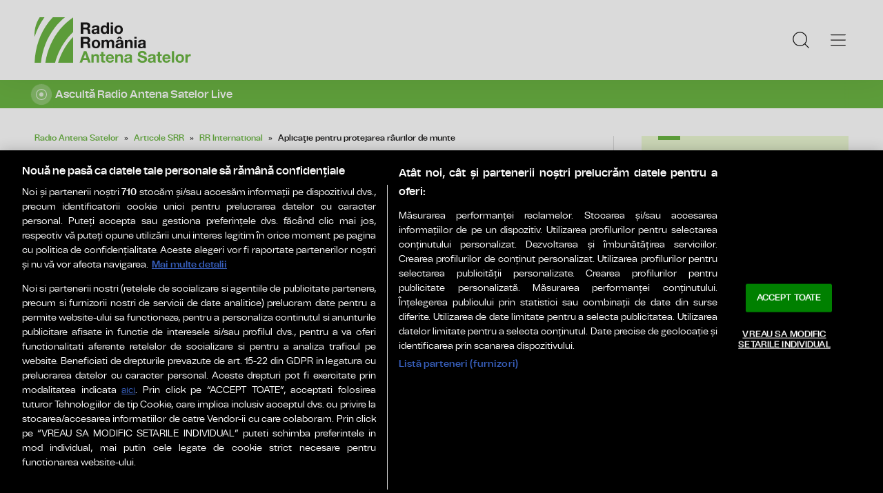

--- FILE ---
content_type: text/html; charset=UTF-8
request_url: https://www.antenasatelor.ro/articole-srr/rr-international/aplicatie-pentru-protejarea-raurilor-de-munte-id233.html
body_size: 8779
content:
<!DOCTYPE html><!--[if lt IE 9 ]><html class="ie ie678 " lang="ro"><![endif]--><!--[if gte IE 9 ]><html class="ie " lang="ro"><![endif]--><!--[if !(IE)]><!--><html lang="ro"><!--<![endif]--><head>	<meta charset="utf-8" />	<meta http-equiv="X-UA-Compatible" content="IE=edge,chrome=1" />	<meta name="viewport" content="width=device-width, height=device-height, initial-scale=1.0, minimum-scale=1.0, shrink-to-fit=no" />	<meta name="apple-mobile-web-app-capable" content="yes" />	<meta name="apple-mobile-web-app-status-bar-style" content="black" />	<meta name="MobileOptimized" content="320" />	<title>Aplicaţie pentru protejarea râurilor de munte | RR International | Radio Antena Satelor</title>	<meta name="description" content="Este vorba de o hartă interactivă, gratuită, precum şi o aplicaţie cu ajutorul căreia toţi iubitorii de natură pot contribui la protejarea râurilor afecta"/>	<link rel="canonical" href="https://www.antenasatelor.ro/articole-srr/rr-international/aplicatie-pentru-protejarea-raurilor-de-munte-id233.html" />	<meta name="cXenseParse:pageclass" content="article" />	<meta name="cXenseParse:url" content="https://www.antenasatelor.ro/articole-srr/rr-international/aplicatie-pentru-protejarea-raurilor-de-munte-id233.html"/>	<meta property="og:type" content="article" />	<meta property="og:site_name" content="antenasatelor.ro" />	<meta property="og:url" content="https://www.antenasatelor.ro/articole-srr/rr-international/aplicatie-pentru-protejarea-raurilor-de-munte-id233.html" />	<meta property="og:title" content="Aplicaţie pentru protejarea râurilor de munte" />	<meta property="og:image" content="https://www.antenasatelor.ro/templates/default/img/social/srr-default.jpg" />		<script type="application/ld+json">{"@context":"https:\/\/schema.org","@graph":[{"@type":"BreadcrumbList","@id":"https:\/\/www.antenasatelor.ro\/articole-srr\/rr-international\/aplicatie-pentru-protejarea-raurilor-de-munte-id233.html#breadcrumb","itemListElement":[{"@type":"ListItem","position":1,"item":{"@type":"WebPage","@id":"https:\/\/www.antenasatelor.ro\/","url":"https:\/\/www.antenasatelor.ro\/","name":"Radio Antena Satelor"}},{"@type":"ListItem","position":2,"item":{"@type":"WebPage","@id":"https:\/\/www.antenasatelor.ro\/articole-srr\/","url":"https:\/\/www.antenasatelor.ro\/articole-srr\/","name":"Articole SRR"}},{"@type":"ListItem","position":3,"item":{"@type":"WebPage","@id":"https:\/\/www.antenasatelor.ro\/articole-srr\/rr-international\/","url":"https:\/\/www.antenasatelor.ro\/articole-srr\/rr-international\/","name":"RR International"}},{"@type":"ListItem","position":4,"item":{"@type":"WebPage","@id":"https:\/\/www.antenasatelor.ro\/articole-srr\/rr-international\/aplicatie-pentru-protejarea-raurilor-de-munte-id233.html","url":"https:\/\/www.antenasatelor.ro\/articole-srr\/rr-international\/aplicatie-pentru-protejarea-raurilor-de-munte-id233.html","name":"Aplica\u0163ie pentru protejarea r\u00e2urilor de munte"}}]},{"@type":"Article","mainEntityOfPage":{"@type":"WebPage","@id":"https:\/\/www.antenasatelor.ro\/articole-srr\/rr-international\/aplicatie-pentru-protejarea-raurilor-de-munte-id233.html"},"headline":"Aplica\u0163ie pentru protejarea r\u00e2urilor de munte","author":{"@type":"Person","name":"antenasatelor.ro","url":"https:\/\/www.antenasatelor.ro\/"},"datePublished":"Mon, 26 Feb 2018 09:25:08 +0200","dateModified":"Tue, 05 Mar 2024 14:57:06 +0200"}]}</script>	<link rel="apple-touch-icon" sizes="180x180" href="/templates/favicon/apple-touch-icon.png">	<link rel="icon" type="image/png" sizes="32x32" href="/templates/favicon/favicon-32x32.png">	<link rel="icon" type="image/png" sizes="16x16" href="/templates/favicon/favicon-16x16.png">	<link rel="manifest" href="/templates/favicon/site.webmanifest">	<link rel="mask-icon" href="/templates/favicon/safari-pinned-tab.svg" color="#6cb644">	<meta name="apple-mobile-web-app-title" content="Antena Satelor">	<meta name="application-name" content="Antena Satelor">	<meta name="msapplication-TileColor" content="#6cb644">	<meta name="msapplication-TileImage" content="/templates/favicon/mstile-144x144.png">	<meta name="theme-color" content="#ffffff">	<link href="/templates/default/stylesheets/default-250613.css" rel="stylesheet preload" as="style">	<link href="/templates/default/stylesheets/animate.min.css" rel="stylesheet preload" as="style">	
    <!-- CookiePro Cookies Consent Notice start for antenasatelor.ro -->
    <script src="https://cookie-cdn.cookiepro.com/scripttemplates/otSDKStub.js"  type="text/javascript" charset="UTF-8" data-domain-script="158fc48c-2345-4ee0-956c-7c13dda48298" ></script>
    <script type="text/javascript">
        function OptanonWrapper() { }
    </script>
    <!-- CookiePro Cookies Consent Notice end for antenasatelor.ro -->


    <!-- Cxense SATI script 3.0 begin -->
    <script type="text/plain" class="optanon-category-C0002">
    
        window.cX = window.cX || {}; cX.callQueue = cX.callQueue || [];
        cX.callQueue.push(['setSiteId', '1355981126416574040']);
        cX.callQueue.push(['sendPageViewEvent']);
    
    </script>
    <script type="text/plain" class="optanon-category-C0002" async src="//code3.adtlgc.com/js/sati_init.js"></script>
    <script type="text/plain" class="optanon-category-C0002">(function(d,s,e,t){e=d.createElement(s);e.type='text/java'+s;e.async='async'; e.src='http'+('https:'===location.protocol?'s://s':'://')+'cdn.cxense.com/cx.js'; t=d.getElementsByTagName(s)[0];t.parentNode.insertBefore(e,t);})(document,'script');</script>
    <!-- Cxense SATI script 3.0 end -->
	    <!-- Google Analytics -->
    <script type="text/plain" class="optanon-category-C0002">
    
    (function(i,s,o,g,r,a,m){i['GoogleAnalyticsObject']=r;i[r]=i[r]||function(){
        (i[r].q=i[r].q||[]).push(arguments)},i[r].l=1*new Date();a=s.createElement(o),
                m=s.getElementsByTagName(o)[0];a.async=1;a.src=g;m.parentNode.insertBefore(a,m)
    })(window,document,'script','//www.google-analytics.com/analytics.js','ga');

    ga('create', 'UA-10742635-1', 'auto');
    ga('send', 'pageview');
    
    </script>
    <!-- End Google Analytics -->


    <!-- Google tag (gtag.js) -->
    <script type="text/plain" class="optanon-category-C0002" async src="https://www.googletagmanager.com/gtag/js?id=G-RBDJZ2S3QG"></script>
    <script type="text/plain" class="optanon-category-C0002">
    
        window.dataLayer = window.dataLayer || [];
        function gtag(){dataLayer.push(arguments);}
        gtag('js', new Date());
        gtag('config', 'G-RBDJZ2S3QG');
    
    </script>	<script defer type="text/javascript" src="//ajax.googleapis.com/ajax/libs/jquery/3.5.1/jquery.min.js"></script>	<script defer type="text/javascript" src="/js/utils.js?9"></script>	<script defer src="/templates/default/js/wow.min.js"></script>	<script type="text/javascript">		var BASE_URL="/";		var xWado = window.innerWidth || document.documentElement.clientWidth || document.body.clientWidth;		var CONTENT_TYPE="stiri";	</script></head><body>	<script type="text/javascript">		var ad = document.createElement('div'); ad.id = 'AdSense'; ad.className = 'AdSense'; ad.style.display = 'block'; ad.style.position = 'absolute'; ad.style.top = '-1px'; ad.style.height = '1px'; document.body.appendChild(ad);	</script><header class="header">	<div class="controller">		<a href="/" class="logo">						<img src="/templates/default/images/custom/logo-main.svg" width="174" height="86" alt="Radio Antena Satelor">		</a>		<nav class="menu">			<a href="javascript:void(0)" onclick="mainMenu()" class="fader" id="fader--menu__main"></a>			<ul class="menu__main" id="menu__main">							<li class="menu__main__item">					<a href="/viata-la-tara/" target="_self">Viaţa la ţară</a>									</li>							<li class="menu__main__item">					<a href="/fermier-in-romania/" target="_self">Fermier în Romania</a>									</li>							<li class="menu__main__item">					<a href="/lada-de-zestre/" target="_self">Lada de zestre</a>									</li>							<li class="menu__main__item">					<a href="/folclor/" target="_self">Folclor</a>									</li>							<li class="menu__main__item">					<a href="/vrem-sa-stii/" target="_self">Vrem să știi</a>									</li>							<li class="menu__main__item">					<a href="/abc-ul-micului-fermier/" target="_self">ABC-ul micului fermier</a>									</li>							<li class="menu__main__item">					<a href="/program/" target="_self">Program</a>									</li>							<li class="menu__main__item">					<a href="/live/" target="_self">Live</a>									</li>							<li class="menu__main__item">					<a href="/live-video/" target="_self">Live Video</a>									</li>							<li class="menu__main__close"><a href="javascript:void(0)" onclick="mainMenu()"><img src="/templates/default/images/close.svg" alt="" /></a></li>				<li class="menu__social">					<ul>						<li><a href="https://www.facebook.com/RadioAntenaSatelor" target="_blank"><img src="/templates/default/images/FacebookLogo.svg" width="20" height="20" alt="Urmărește-ne pe Facebook">Urmărește-ne pe Facebook</a></li>						<li><a href="https://www.instagram.com/radioantenasatelor/?hl=en" target="_blank"><img src="/templates/default/images/InstagramLogo.svg" width="20" height="20" alt="Urmărește-ne pe Instagram">Urmărește-ne pe Instagram</a></li>											</ul>				</li>			</ul>			<a href="javascript:void(0)" onclick="popupSearch()" class="menu__icon"><img src="/templates/default/images/MagnifyingGlass.svg" width="24" height="24" alt=""></a>						<a href="javascript:void(0)" onclick="mainMenu()" class="menu__icon menu__icon--mobile-only"><img src="/templates/default/images/List.svg" width="24" height="24" alt=""></a>		</nav>	</div></header>	<a href="/live/" class="widget-live widget-live--mini">		<div class="controller">			<div class="widget-live__indicator"></div>			<h2 class="widget-live__title">Ascultă Radio Antena Satelor Live</h2>		</div>	</a>

<div class="articol-wrapper" data-id="233"><div class="controller">

	<article class="articol">
		<ul class="breadcrumbs">
	<li><a href="https://www.antenasatelor.ro/">Radio Antena Satelor</a></li>
			<li><a href="https://www.antenasatelor.ro/articole-srr/">Articole SRR</a></li>
			<li><a href="https://www.antenasatelor.ro/articole-srr/rr-international/">RR International</a></li>
		<li><span>Aplicaţie pentru protejarea râurilor de munte</span></li>
</ul>

<h1>Aplicaţie pentru protejarea râurilor de munte</h1>
<p class="articol__intro">Ingrijoraţi de efectele negative ireversibile pe care construirea de microhidrocentrale le are asupra ecosistemelor râurilor de munte, ecologiştii vin cu o nouă propunere.
</p>

<p class="articol__autor-data">
	26 Februarie 2018, 09:25
	</p>


<div id="__content">
			<p>Este vorba de o hartă interactivă, gratuită, precum şi o aplicaţie cu ajutorul căreia toţi iubitorii de natură pot contribui la protejarea râurilor afectate de microhidrocentrale.</p>
										<p>Acest instrument a fost creat de organizaţia ecologistă WWF România şi compania ESRI România care avertizează, încă o dată, că aceste amenajări distrug ecosisteme valoroase şi unice din munţi.</p>
					<p>Râurile sunt secate şi reduse la un firicel de apă din care viaţa dispare, iar văile verzi de altădată sunt umplute cu mormane de materiale de construcţii şi de ţevi groase de metal. Si asta pentru că, de câţiva ani buni, microhidrocentralele au devenit o formă preferată de investiţie, datorită faptului că sunt finanţate din fonduri europene, iar profitul este destul de ridicat de pe urma certificatelor verzi.</p>
										<p>Diana Cosmoiu, Coordonator naţional politici publice la WWF România:</p>
					<p><em>"</em><em>Decizia noastră de a realiza această harta interactivă a fost aceea de a ilustra impactul amenajărilor hidroenegetice din România asupra râurilor, în special asupra acelora cu o valoare ecologică ridicată. Până în acest moment, nu a existat în spaţiul public un astfel de instrument care este destul de complex din punct de vedere al datelor din spate, dar este şi uşor de utilizat. El suprapune locaţiile acestor hidrocentrale cu ariile naturale protejate şi, totodată, evidenţiază acele sectoare de râuri care sunt valoroase din punct de vedere ecologic la noi în ţară. Sunt puţine râurile care au mai rămas neafectate de hidrocentrale şi de alte tipuri de amenajari. Trebuie ştiut că pe lângă amenajările hidroenergetice există şi amenajări hidrotehnice care regularizează râurile din România şi care afectează foarte mult din punct de vedere ecologic: întrerup conectivitatea, afectează sedimentele dar şi migraţia peştilor."</em></p>
					<p><a href="http://www.rri.ro/ro_ro/aplicatie_pentru_protejarea_raurilor_de_munte-2577052" target="_blank">Citeste continuarea pe Radio Romania International</a></p>
			</div>

<div class="share-buttons">
	<a href="https://www.facebook.com/sharer.php?u=https://www.antenasatelor.ro/articole-srr/rr-international/aplicatie-pentru-protejarea-raurilor-de-munte-id233.html" class="share-buttons__fb" target="_blank">Share pe Facebook</a>
	<a href="whatsapp://send?text=Aplicaţie pentru protejarea râurilor de munte https://www.antenasatelor.ro/articole-srr/rr-international/aplicatie-pentru-protejarea-raurilor-de-munte-id233.html" data-action="share/whatsapp/share" class="share-buttons__wa">Share pe Whatsapp</a>
</div>

			</article>

	<aside class="articol-sidebar">
		<div class="ultima-ora">
    <h2 class="ultima-ora__titlu">Ultima oră</h2>
        <div class="news-item">
        <div class="news-item__info">
            <div class="news-item__title">
            <h3>CFR Călători marchează Unirea Principatelor prin decorarea unui tren în culorile steagului naţional</h3>
            </div>
        </div>
        <a href="/viata-la-tara/social/cfr-calatori-marcheaza-unirea-principatelor-prin-decorarea-unui-tren-in-culorile-steagului-national-id42467.html" class="link">CFR Călători marchează Unirea Principatelor prin decorarea unui tren în culorile steagului naţional</a>
    </div>
        <div class="news-item">
        <div class="news-item__info">
            <div class="news-item__title">
            <h3>Zăporul pe râul Bistriţa provoacă inundaţii în mai multe gospodării la Farcaşa</h3>
            </div>
        </div>
        <a href="/viata-la-tara/stiri-locale/zaporul-pe-raul-bistrita-provoaca-inundatii-in-mai-multe-gospodarii-la-farcasa-id42464.html" class="link">Zăporul pe râul Bistriţa provoacă inundaţii în mai multe gospodării la Farcaşa</a>
    </div>
        <div class="news-item">
        <div class="news-item__info">
            <div class="news-item__title">
            <h3>Spitalul „Sf. Andrei” din Valea Iașului, un model de excelență în Argeș: Recuperare medicală la standarde înalte</h3>
            </div>
        </div>
        <a href="/lada-de-zestre/interviuri-si-reportaje/spitalul-sf-andrei-din-valea-iasului-un-model-de-excelenta-in-arges-recuperare-medicala-la-standarde-inalte-id42463.html" class="link">Spitalul „Sf. Andrei” din Valea Iașului, un model de excelență în Argeș: Recuperare medicală la standarde înalte</a>
    </div>
        <div class="news-item">
        <div class="news-item__info">
            <div class="news-item__title">
            <h3>Viața sălbatică din Parcul Naţional Cheile Bicazului-Hăşmaş își urmează cursul firesc în ciuda gerului</h3>
            </div>
        </div>
        <a href="/vrem-sa-stii/vss3/natura/viata-salbatica-din-parcul-national-cheile-bicazului-hasmas-isi-urmeaza-cursul-firesc-in-ciuda-gerului-id42466.html" class="link">Viața sălbatică din Parcul Naţional Cheile Bicazului-Hăşmaş își urmează cursul firesc în ciuda gerului</a>
    </div>
        <div class="news-item">
        <div class="news-item__info">
            <div class="news-item__title">
            <h3>Pericolul gripei la copii: Vaccinarea, soluţia de prevenire recomandată de experții medicali</h3>
            </div>
        </div>
        <a href="/viata-la-tara/social/pericolul-gripei-la-copii-vaccinarea-solutia-de-prevenire-recomandata-de-expertii-medicali-id42465.html" class="link">Pericolul gripei la copii: Vaccinarea, soluţia de prevenire recomandată de experții medicali</a>
    </div>
        <div class="news-item">
        <div class="news-item__info">
            <div class="news-item__title">
            <h3>Impact violent într-un sens giratoriu din Neamț soldat cu rănirea gravă a unui conducător auto</h3>
            </div>
        </div>
        <a href="/viata-la-tara/accident/impact-violent-intr-un-sens-giratoriu-din-neamt-soldat-cu-ranirea-grava-a-unui-conducator-auto-id42461.html" class="link">Impact violent într-un sens giratoriu din Neamț soldat cu rănirea gravă a unui conducător auto</a>
    </div>
        <a href="/cele-mai-noi-stiri-antena-satelor/" class="btn">Mai multe...</a>
    <div class="app-links">
        <a href="https://apps.apple.com/ro/app/radio-romania/id6449554123" target="_blank"><img src="https://www.romania-actualitati.ro/templates/default/images/app-ios.png"></a>
        <a href="https://play.google.com/store/apps/details?id=com.srr.radioromania" target="_blank"><img src="https://www.romania-actualitati.ro/templates/default/images/app-android.png"></a>
    </div>
</div>
								<div class="news-item">
						<div class="news-item__info">
				<div class="news-item__cat-date">
					<a href="/articole-srr/rr-international/" class="news-item__category">RR International</a>
					<span class="news-item__date">27 Martie 2018, 07:20</span>
				</div>
				<div class="news-item__title">
					<h2>Vizitaţi România: Poiana Stampei </h2>
				</div>
				<p class="news-item__intro">În acest moment, în România sunt atestate 47 de staţiuni turistice de interes naţional şi 62 de staţiuni de interes local....</p>
			</div>
			<a href="https://www.antenasatelor.ro/articole-srr/rr-international/vizitati-romania-poiana-stampei-id396.html" class="link">Vizitaţi România: Poiana Stampei </a>
		</div>
								<div class="news-item">
						<div class="news-item__info">
				<div class="news-item__cat-date">
					<a href="/articole-srr/rr-international/" class="news-item__category">RR International</a>
					<span class="news-item__date">21 Martie 2018, 12:15</span>
				</div>
				<div class="news-item__title">
					<h2>România la ea acasă - Muzeul tirbuşoanelor  </h2>
				</div>
				<p class="news-item__intro">Istorie, cultură, artă, toate se îngemănează atunci când vorbim despre o colecţie profesionistă de tirbuşoane. O colecţie...</p>
			</div>
			<a href="https://www.antenasatelor.ro/articole-srr/rr-international/romania-la-ea-acasa-muzeul-tirbusoanelor-id357.html" class="link">România la ea acasă - Muzeul tirbuşoanelor  </a>
		</div>
		
		<div class="banner">
            <a href="https://www.grandprixnova.ro/" target="_blank"><img src="/uploads/modules/apps/1/1750057631_1.jpg" alt="" /></a>
    </div>
	</aside>

</div></div>

<div class="ads"><div class="banner">
            <a href="https://play.google.com/store/apps/details?id=com.srr.rromania&pli=1" target="_blank"><img src="/uploads/modules/apps/1/1698738060_1.jpg" alt="" /></a>
    </div></div>

<div class="widget-news widget-news--C"><div class="controller">	<div class="widget-news__col"><div class="news-item">
				<div class="news-item__info">
			<div class="news-item__cat-date">
				<a href="/articole-srr/rr-international/" class="news-item__category">RR International</a>
				<span class="news-item__date">14 Martie 2018, 09:49</span>
			</div>
			<div class="news-item__title">
				<h2>Cum promovăm Litoralul românesc al Mării Negre?</h2>
			</div>
			<p class="news-item__intro">România îşi găseşte, în ultima vreme, din ce în ce mai bine poziţia pe harta destinaţiilor turistice europene.</p>
		</div>
		<a href="https://www.antenasatelor.ro/articole-srr/rr-international/cum-promovam-litoralul-romanesc-al-marii-negre-id318.html" class="link">Cum promovăm Litoralul românesc al Mării Negre?</a>
	</div></div>
	<div class="widget-news__col"><div class="news-item">
				<div class="news-item__info">
			<div class="news-item__cat-date">
				<a href="/articole-srr/rr-international/" class="news-item__category">RR International</a>
				<span class="news-item__date">08 Martie 2018, 09:22</span>
			</div>
			<div class="news-item__title">
				<h2>Secretele bucătăriei româneşti: Preparate din ciuperci</h2>
			</div>
			<p class="news-item__intro">Pentru această editie vă propunem câteva reţete de preparate cu ciuperci, la care vom folosi ciuperci de cultură.</p>
		</div>
		<a href="https://www.antenasatelor.ro/articole-srr/rr-international/secretele-bucatariei-romanesti-preparate-din-ciuperci-id287.html" class="link">Secretele bucătăriei româneşti: Preparate din ciuperci</a>
	</div></div>
	<div class="widget-news__col"><div class="news-item">
				<div class="news-item__info">
			<div class="news-item__cat-date">
				<a href="/articole-srr/rr-international/" class="news-item__category">RR International</a>
				<span class="news-item__date">06 Martie 2018, 08:44</span>
			</div>
			<div class="news-item__title">
				<h2>Viitorul începe azi: Iniţiative pentru un aer mai curat</h2>
			</div>
			<p class="news-item__intro">În fiecare an, peste 400 de mii de europeni mor prematur din cauza noxelor şi mult mai mulţi suferă de boli respiratorii şi...</p>
		</div>
		<a href="https://www.antenasatelor.ro/articole-srr/rr-international/viitorul-incepe-azi-initiative-pentru-un-aer-mai-curat-id279.html" class="link">Viitorul începe azi: Iniţiative pentru un aer mai curat</a>
	</div></div>
	<div class="widget-news__col"><div class="news-item">
				<div class="news-item__info">
			<div class="news-item__cat-date">
				<a href="/articole-srr/rr-international/" class="news-item__category">RR International</a>
				<span class="news-item__date">02 Martie 2018, 12:25</span>
			</div>
			<div class="news-item__title">
				<h2>Soluții pentru stoparea plecării tinerilor din țară</h2>
			</div>
			<p class="news-item__intro">Românii plecați în străinătate care se întorc în țară vor putea să obțină fonduri europene de maximum 38.000 de euro, în urma...</p>
		</div>
		<a href="https://www.antenasatelor.ro/articole-srr/rr-international/solutii-pentru-stoparea-plecarii-tinerilor-din-tara-id263.html" class="link">Soluții pentru stoparea plecării tinerilor din țară</a>
	</div></div>
</div></div><div class="widget-news widget-news--D"><div class="controller">	<div class="widget-news__col"><div class="news-item">
				<div class="news-item__info">
			<div class="news-item__cat-date">
				<a href="/articole-srr/rr-international/" class="news-item__category">RR International</a>
				<span class="news-item__date">22 Februarie 2018, 08:48</span>
			</div>
			<div class="news-item__title">
				<h2>Metode neconvenţionale de educaţie muzicală</h2>
			</div>
			<p class="news-item__intro">Metode pedagogice neconvenţionale pentru copii, dar care, în acelaşi timp, pot fi aplicate şi adulţilor sunt practicate şi în...</p>
		</div>
		<a href="https://www.antenasatelor.ro/articole-srr/rr-international/metode-neconventionale-de-educatie-muzicala-id212.html" class="link">Metode neconvenţionale de educaţie muzicală</a>
	</div></div>
	<div class="widget-news__col"><div class="news-item">
				<div class="news-item__info">
			<div class="news-item__cat-date">
				<a href="/articole-srr/rr-international/" class="news-item__category">RR International</a>
				<span class="news-item__date">19 Februarie 2018, 10:08</span>
			</div>
			<div class="news-item__title">
				<h2>Lipsa medicilor şi sănătatea publică</h2>
			</div>
			<p class="news-item__intro">Publicat recent, Indexul European al Consumatorului de Sănătate arată că &quot;România are probleme severe în ceea ce priveşte...</p>
		</div>
		<a href="https://www.antenasatelor.ro/articole-srr/rr-international/lipsa-medicilor-si-sanatatea-publica-id184.html" class="link">Lipsa medicilor şi sănătatea publică</a>
	</div></div>
	<div class="widget-news__col"><div class="news-item">
				<div class="news-item__info">
			<div class="news-item__cat-date">
				<a href="/articole-srr/rr-international/" class="news-item__category">RR International</a>
				<span class="news-item__date">16 Februarie 2018, 09:35</span>
			</div>
			<div class="news-item__title">
				<h2>Începuturile medicinei moderne româneşti</h2>
			</div>
			<p class="news-item__intro">În a doua jumătate a secolului al 19-lea, medicii români cu studii în Occident au fondat instituții medicale și învățământ...</p>
		</div>
		<a href="https://www.antenasatelor.ro/articole-srr/rr-international/inceputurile-medicinei-moderne-romanesti-id172.html" class="link">Începuturile medicinei moderne româneşti</a>
	</div></div>
	<div class="widget-news__col"><div class="news-item">
				<div class="news-item__info">
			<div class="news-item__cat-date">
				<a href="/articole-srr/rr-international/" class="news-item__category">RR International</a>
				<span class="news-item__date">14 Februarie 2018, 09:13</span>
			</div>
			<div class="news-item__title">
				<h2>Copiii şi lumea digitală</h2>
			</div>
			<p class="news-item__intro">Creșterea copiilor nu s-a schimbat în acești ani. Copiii continuă să treacă prin aceleași etape de dezvoltare, dar un...</p>
		</div>
		<a href="https://www.antenasatelor.ro/articole-srr/rr-international/copiii-si-lumea-digitala-id162.html" class="link">Copiii şi lumea digitală</a>
	</div></div>
</div></div>
<footer class="footer">	<div class="controller">		<div class="footer__logo">			<a href="/"><img src="/templates/default/images/logo-srr-alb.svg" width="135" height="60" alt="Radio Antena Satelor"></a>		</div>						<div class="footer__col">							<h4 class="footer__col__title"><b>Radio</b></h4>				<ul>					<li><a href="https://www.romania-actualitati.ro" target="_blank">Radio Rom&acirc;nia Actualitaţi</a></li><li><a href="https://www.antenasatelor.ro/" target="_blank">Radio Antena Satelor</a></li><li><a href="https://www.radioromaniacultural.ro/" target="_blank">Radio Rom&acirc;nia Cultural</a></li><li><a href="https://www.romania-muzical.ro/" target="_blank">Radio Rom&acirc;nia Muzical</a></li><li><a href="https://www.rri.ro/" target="_blank">Radio Rom&acirc;nia Internațional </a></li><li><a href="http://www.radio3net.ro" target="_blank">Radio Rom&acirc;nia 3 Net &quot;Florian Pittiş&quot;</a></li><li><a href="http://www.radiochisinau.md/" target="_blank">Radio Rom&acirc;nia Chișinău</a></li><li><a href="https://tnr.srr.ro/" target="_blank">Teatrul Național Radiofonic</a></li><li><a href="https://www.eteatru.ro/" target="_blank">eTeatru.ro</a></li>				</ul>					</div>				<div class="footer__col">							<h4 class="footer__col__title"><b>Rețeaua regională</b></h4>				<ul>					<li><a href="https://www.radiobrasovfm.ro/" target="_blank">Radio Rom&acirc;nia Brașov FM</a></li><li><a href="http://www.bucurestifm.ro/" target="_blank">Radio Rom&acirc;nia Bucureşti FM</a></li><li><a href="https://www.radiocluj.ro/" target="_blank">Radio Rom&acirc;nia Cluj</a></li><li><a href="http://www.radioconstanta.ro/" target="_blank">Radio Rom&acirc;nia Constanța</a></li><li><a href="https://www.radiooltenia.ro/" target="_blank">Radio Rom&acirc;nia Oltenia Craiova</a></li><li><a href="http://www.radioiasi.ro/" target="_blank">Radio Rom&acirc;nia Iași</a></li><li><a href="https://www.radioresita.ro/" target="_blank">Radio Rom&acirc;nia Reșița</a></li><li><a href="http://www.radiomures.ro/" target="_blank">Radio Rom&acirc;nia T&acirc;rgu Mureș</a></li><li><a href="https://www.radiotimisoara.ro/" target="_blank">Radio Rom&acirc;nia Timișoara</a></li><li><a href="https://www.bukarestiradio.ro/" target="_blank">Bukaresti R&aacute;di&oacute; Rom&aacute;nia</a></li><li><a href="https://www.kolozsvariradio.ro/" target="_blank">Kolozsv&aacute;ri R&aacute;di&oacute; Rom&aacute;nia</a></li><li><a href="https://www.marosvasarhelyiradio.ro/" target="_blank">Marosv&aacute;s&aacute;rhelyi R&aacute;di&oacute; Rom&aacute;nia</a></li><li><a href="https://www.radiovacanta.ro/" target="_blank">Radio Vacanța</a></li>				</ul>							<h4 class="footer__col__title">&nbsp;</h4>				<ul>									</ul>					</div>				<div class="footer__col">							<h4 class="footer__col__title"><b>Proiecte editoriale</b></h4>				<ul>					<li><a href="https://www.convietuiri.ro/" target="_blank">Conviețuiri</a></li><li><a href="https://www.gaudeamus.ro/" target="_blank">T&acirc;rgul de Carte Gaudeamus Radio Rom&acirc;nia</a></li><li><a href="https://www.edituracasaradio.ro/" target="_blank">Editura Casa Radio</a></li><li><a href="https://www.radio-arhive.ro/" target="_blank">Arhiva Radio Rom&acirc;nia</a></li><li><a href="https://www.politicaromaneasca.ro/" target="_blank">Politică Rom&acirc;nească</a></li><li><a href="https://www.stirilerazboiului.ro/" target="_blank">Știrile războiului</a></li><li><a href="http://www.radioromaniaregional.ro/" target="_blank">Radio Rom&acirc;nia Regional</a></li><li><a href="http://www.eualegromania.ro/" target="_blank">Eu aleg Rom&acirc;nia</a></li><li><a href="http://www.romaniadenota10.ro/" target="_blank">Rom&acirc;nia de Nota 10</a></li><li><a href="https://www.ambasadoriistiintei.ro/" target="_blank">Ambasadorii Științei</a></li><li><a href="http://www.workandlive.ro" target="_blank">Work and live</a></li>				</ul>							<h4 class="footer__col__title"><b>Agenţie de presă</b></h4>				<ul>					<li><a href="https://www.rador.ro/" target="_blank">Rador Radio Rom&acirc;nia</a></li>				</ul>							<h4 class="footer__col__title"><b>Concerte şi Evenimente</b></h4>				<ul>					<li><a href="https://orchestre.srr.ro/" target="_blank">Sala Radio &amp; Orchestre și Coruri</a></li>				</ul>					</div>				<div class="footer__col">							<h4 class="footer__col__title"><b>Instituţii Publice</b></h4>				<ul>					<li><a href="https://www.srr.ro" target="_blank">Societatea Rom&acirc;nă de Radiodifuziune</a></li><li><a href="https://www.presidency.ro/" target="_blank">Administrația Prezidențială</a></li><li><a href="https://www.gov.ro/" target="_blank">Guvernul Rom&acirc;niei</a></li><li><a href="https://www.parlament.ro/" target="_blank">Parlamentul Rom&acirc;niei</a></li><li><a href="https://www.senat.ro/" target="_blank">Senat</a></li><li><a href="https://www.cdep.ro/" target="_blank">Camera Deputaților</a></li><li><a href="https://www.cna.ro/" target="_blank">Consiliul Național al Audiovizualului </a></li>				</ul>					</div>				<div class="footer__row">			<ul>				<li><a href="https://www.romania-actualitati.ro/publicitate.html" target="_blank">Publicitate</a></li><li><a href="https://www.romania-actualitati.ro/parteneri.html" target="_blank">Parteneri</a></li><li><a href="https://www.romania-actualitati.ro/termeni-de-utilizare.html" target="_blank">Termeni de utilizare</a></li><li><a href="https://www.romania-actualitati.ro/politica-de-confidentialitate.html" target="_blank">Politica de confidențialitate</a></li><li><a href="javascript:Optanon.ToggleInfoDisplay();" target="_self">Modifică Setările</a></li>			</ul>			<p>Radio Rom&acirc;nia &copy; 2023</p><p>Str. General Berthelot, Nr. 60-64, RO-010165, Bucureşti, Rom&acirc;nia</p>			<div class="superbrands-footer"><img src="/templates/default/images/superbrands.png"></div>			<div class="app-links">				<a href="https://apps.apple.com/ro/app/radio-romania/id6449554123" target="_blank"><img src="https://www.romania-actualitati.ro/templates/default/images/app-ios.png"></a>				<a href="https://play.google.com/store/apps/details?id=com.srr.radioromania" target="_blank"><img src="https://www.romania-actualitati.ro/templates/default/images/app-android.png"></a>			</div>		</div>	</div></footer><div id="fb-root"></div><div class="popup-user" id="popup-user">	<a href="javascript:void(0)" onclick="popupUser()" class="fader"></a>	<div class="popup-user__inner">		<a href="javascript:void(0)" onclick="popupUser()" class="close"></a>		<h2 class="popup-user__title">Contul meu</h2>		<a href="/contul-meu/" class="popup-user__link">Editează cont</a>		<a href="/contul-meu/logout/" class="popup-user__link">Ieși din cont</a>	</div></div><div class="popup-search" id="popup-search">	<a href="javascript:void(0)" onclick="popupSearch()" class="fader"></a>	<div class="popup-search__inner">		<a href="javascript:void(0)" onclick="popupSearch()" class="close"></a>		<h2 class="popup-search__title">Caută</h2>		<form class="popup-search__form" method="get" action="/cautare/">			<input type="search" name="key" placeholder="Cuvinte cheie..." id="input-search">			<button>Caută</button>		</form>	</div></div><div class="superbrands superbrands--hidden"></div>	<script type="text/plain" class="optanon-category-C0002">			cX.callQueue.push(['invoke', function () {			console.log(document.getElementById('AdSense').clientHeight);			let isAdBlockDetected = !document.getElementById('AdSense').clientHeight ? 'Yes' : 'No';			console.log('HasAdBlock : ' + isAdBlockDetected);			cX.setEventAttributes({origin: 'brt-adblock', persistedQueryId: 'fcadb0c22bec63a3e94af5a65644fc6b869880e0'});			cX.sendEvent('adBlockerDetection', {adBlockerDetected: isAdBlockDetected});			document.getElementById('status').innerHTML = isAdBlockDetected;		}]);		</script></body></html>